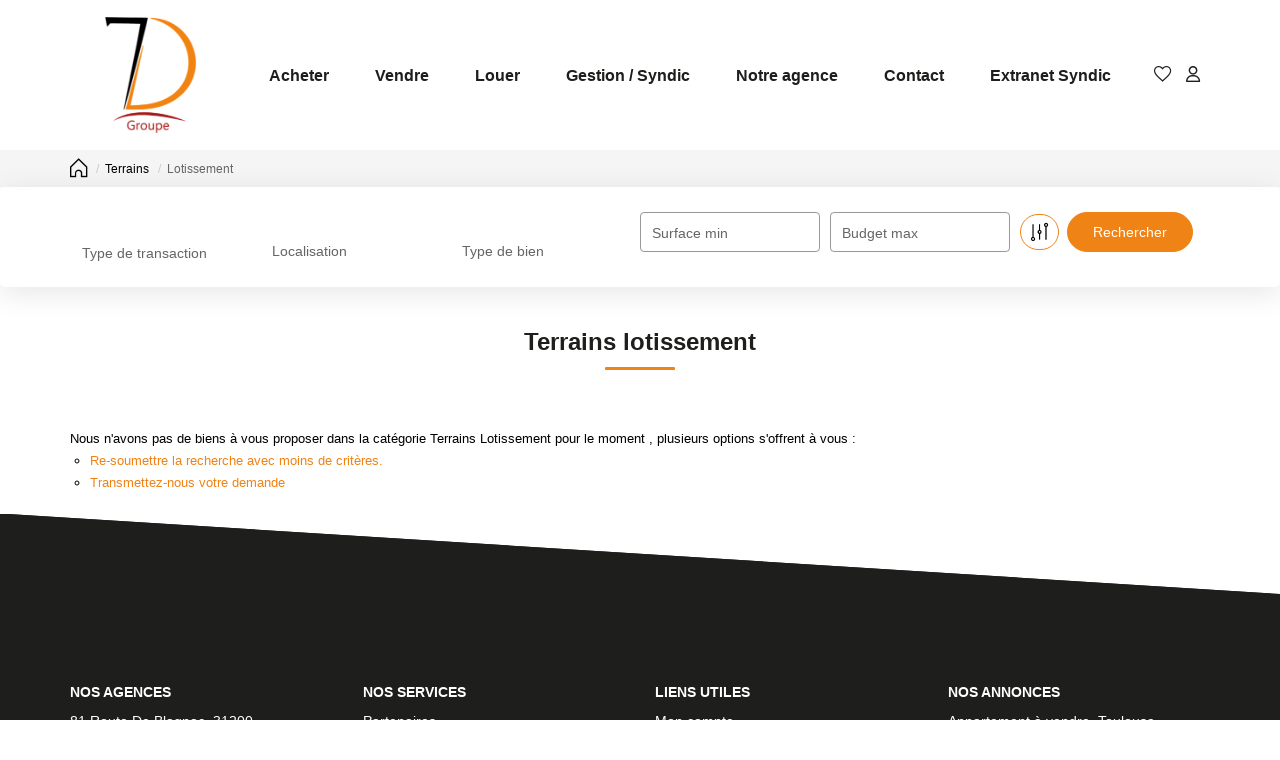

--- FILE ---
content_type: text/html; charset=UTF-8
request_url: https://www.7dgroupe.fr/type_bien/11-213/lotissement.html
body_size: 2329
content:
<!DOCTYPE html>
<html lang="en">
<head>
    <meta charset="utf-8">
    <meta name="viewport" content="width=device-width, initial-scale=1">
    <title></title>
    <style>
        body {
            font-family: "Arial";
        }
    </style>
    <script type="text/javascript">
    window.awsWafCookieDomainList = [];
    window.gokuProps = {
"key":"AQIDAHjcYu/GjX+QlghicBgQ/7bFaQZ+m5FKCMDnO+vTbNg96AF//FbQrryZ41JmkvmNlf9BAAAAfjB8BgkqhkiG9w0BBwagbzBtAgEAMGgGCSqGSIb3DQEHATAeBglghkgBZQMEAS4wEQQMRCz59vp0iNhOtmjPAgEQgDu7Gi1c9x0ZvmZ0glH5OKYbw1vi7zSf8f8+tH2YEckT5Z8I7bFwfywZ77EwIeMV8YtOGqFSnv6gclaiWg==",
          "iv":"CgAFwiI4cwAAA0Yn",
          "context":"YD3LXvMXfMTr2BteGqFXPco/QGPdV+nwEsRhMupaAaZJe1KFOj5IEXP5L43jWZ5S7inpxK1h853YfUBxVVD2SC/Fg4JVpoF4HiJbvWehmzlHoG+2FjtgKdASwh9YSDW1CT3A+ICjRsxZZmuWsvDjafe7lqdoM/maa8421KONVvQL4CfzG8LQJJJ6fqOi8UX1+z+DE0KcnnqoKyZtRV/sBTh7Th1LxZD+08VTBnEF7PIeLSOreq/hG94hoFIy5BFrmx4YTMra77g69miz6Rp1bp3OgCgmi3853e5s9u4V9d+oE7HBBNreUAhFberZWBT0ioPt3TJLmmZL4cQePG7QcMYm1/qdyuRreterciVCMa83/tskAcDcWRNKSBqHEzi+u7GoruNWcTWGueugOFPzl0VzwWVfZHhbYqKj4+JBGS6ilmKwmNid3PTy8eOLagawpuGLzhfZnQW0DxMiAjTsjLkj70echqGmyPICYbojaJWOH/[base64]/HixW8KprQJQfPWU2x3USLddIWIXVBS/BrZNTfqGjtSlCWMHuuObbNkFvwhHo/FL85ywqZzQqbIp+CDNUIzgzR8JXIidBAa9E6g=="
};
    </script>
    <script src="https://7813e45193b3.47e58bb0.eu-west-3.token.awswaf.com/7813e45193b3/28fa1170bc90/1cc501575660/challenge.js"></script>
</head>
<body>
    <div id="challenge-container"></div>
    <script type="text/javascript">
        AwsWafIntegration.saveReferrer();
        AwsWafIntegration.checkForceRefresh().then((forceRefresh) => {
            if (forceRefresh) {
                AwsWafIntegration.forceRefreshToken().then(() => {
                    window.location.reload(true);
                });
            } else {
                AwsWafIntegration.getToken().then(() => {
                    window.location.reload(true);
                });
            }
        });
    </script>
    <noscript>
        <h1>JavaScript is disabled</h1>
        In order to continue, we need to verify that you're not a robot.
        This requires JavaScript. Enable JavaScript and then reload the page.
    </noscript>
</body>
</html>